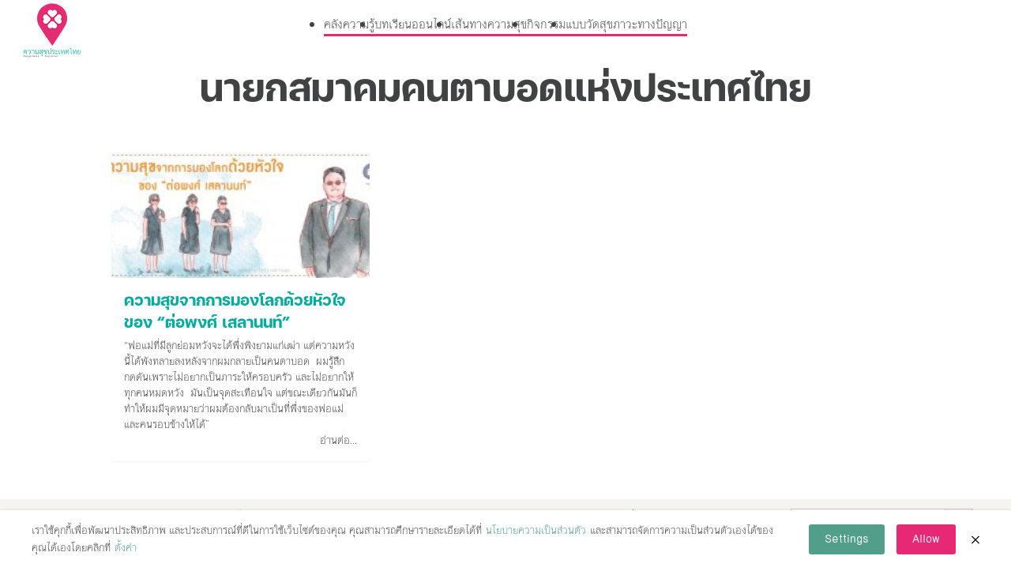

--- FILE ---
content_type: text/html; charset=UTF-8
request_url: https://www.happinessisthailand.com/tag/%E0%B8%99%E0%B8%B2%E0%B8%A2%E0%B8%81%E0%B8%AA%E0%B8%A1%E0%B8%B2%E0%B8%84%E0%B8%A1%E0%B8%84%E0%B8%99%E0%B8%95%E0%B8%B2%E0%B8%9A%E0%B8%AD%E0%B8%94%E0%B9%81%E0%B8%AB%E0%B9%88%E0%B8%87%E0%B8%9B%E0%B8%A3/
body_size: 9161
content:
<!doctype html>
<html lang="en-US" data-theme="hith2022">
<head>
	<meta charset="UTF-8">
	<meta name="viewport" content="width=device-width, initial-scale=1">
	<meta name="description" content="ค้นหาและค้นพบความสุข เรียนรู้แต่ละเส้นทางที่เหมาะกับคุณสนใจ อาทิ จิตอาสา ความสัมพันธ์ การสัมผัสธรรมชาติ ศิลปะ การภาวนา การเรียนรู้ การทำงาน การเคลื่อนไหวร่างกาย" />
	<link rel="profile" href="https://gmpg.org/xfn/11">
	<link rel="stylesheet" href="https://fonts.googleapis.com/css2?family=Maitree">
	<!-- Global site tag (gtag.js) - Google Analytics -->
	<script async src="https://www.googletagmanager.com/gtag/js?id=G-Q889CLHK47"></script>
	<script>
		window.dataLayer = window.dataLayer || [];
		function gtag(){dataLayer.push(arguments);}
		gtag('js', new Date());
		gtag('config', 'G-Q889CLHK47');
	</script>
	<!-- Google Tag Manager -->
	<script>(function(w,d,s,l,i){w[l]=w[l]||[];w[l].push({'gtm.start':
	new Date().getTime(),event:'gtm.js'});var f=d.getElementsByTagName(s)[0],
	j=d.createElement(s),dl=l!='dataLayer'?'&l='+l:'';j.async=true;j.src=
	'https://www.googletagmanager.com/gtm.js?id='+i+dl;f.parentNode.insertBefore(j,f);
	})(window,document,'script','dataLayer','GTM-KSMBCTM');</script>
	<!-- End Google Tag Manager -->
	<meta name='robots' content='index, follow, max-image-preview:large, max-snippet:-1, max-video-preview:-1' />
	<style>img:is([sizes="auto" i], [sizes^="auto," i]) { contain-intrinsic-size: 3000px 1500px }</style>
	
	<!-- This site is optimized with the Yoast SEO plugin v26.6 - https://yoast.com/wordpress/plugins/seo/ -->
	<title>นายกสมาคมคนตาบอดแห่งประเทศไทย - ความสุขประเทศไทย</title>
	<link rel="canonical" href="https://www.happinessisthailand.com/tag/นายกสมาคมคนตาบอดแห่งปร/" />
	<script type="application/ld+json" class="yoast-schema-graph">{"@context":"https://schema.org","@graph":[{"@type":"CollectionPage","@id":"https://www.happinessisthailand.com/tag/%e0%b8%99%e0%b8%b2%e0%b8%a2%e0%b8%81%e0%b8%aa%e0%b8%a1%e0%b8%b2%e0%b8%84%e0%b8%a1%e0%b8%84%e0%b8%99%e0%b8%95%e0%b8%b2%e0%b8%9a%e0%b8%ad%e0%b8%94%e0%b9%81%e0%b8%ab%e0%b9%88%e0%b8%87%e0%b8%9b%e0%b8%a3/","url":"https://www.happinessisthailand.com/tag/%e0%b8%99%e0%b8%b2%e0%b8%a2%e0%b8%81%e0%b8%aa%e0%b8%a1%e0%b8%b2%e0%b8%84%e0%b8%a1%e0%b8%84%e0%b8%99%e0%b8%95%e0%b8%b2%e0%b8%9a%e0%b8%ad%e0%b8%94%e0%b9%81%e0%b8%ab%e0%b9%88%e0%b8%87%e0%b8%9b%e0%b8%a3/","name":"นายกสมาคมคนตาบอดแห่งประเทศไทย - ความสุขประเทศไทย","isPartOf":{"@id":"https://www.happinessisthailand.com/#website"},"primaryImageOfPage":{"@id":"https://www.happinessisthailand.com/tag/%e0%b8%99%e0%b8%b2%e0%b8%a2%e0%b8%81%e0%b8%aa%e0%b8%a1%e0%b8%b2%e0%b8%84%e0%b8%a1%e0%b8%84%e0%b8%99%e0%b8%95%e0%b8%b2%e0%b8%9a%e0%b8%ad%e0%b8%94%e0%b9%81%e0%b8%ab%e0%b9%88%e0%b8%87%e0%b8%9b%e0%b8%a3/#primaryimage"},"image":{"@id":"https://www.happinessisthailand.com/tag/%e0%b8%99%e0%b8%b2%e0%b8%a2%e0%b8%81%e0%b8%aa%e0%b8%a1%e0%b8%b2%e0%b8%84%e0%b8%a1%e0%b8%84%e0%b8%99%e0%b8%95%e0%b8%b2%e0%b8%9a%e0%b8%ad%e0%b8%94%e0%b9%81%e0%b8%ab%e0%b9%88%e0%b8%87%e0%b8%9b%e0%b8%a3/#primaryimage"},"thumbnailUrl":"https://www.happinessisthailand.com/wp-content/uploads/2019/05/ภาพ-Third-final.jpg","breadcrumb":{"@id":"https://www.happinessisthailand.com/tag/%e0%b8%99%e0%b8%b2%e0%b8%a2%e0%b8%81%e0%b8%aa%e0%b8%a1%e0%b8%b2%e0%b8%84%e0%b8%a1%e0%b8%84%e0%b8%99%e0%b8%95%e0%b8%b2%e0%b8%9a%e0%b8%ad%e0%b8%94%e0%b9%81%e0%b8%ab%e0%b9%88%e0%b8%87%e0%b8%9b%e0%b8%a3/#breadcrumb"},"inLanguage":"en-US"},{"@type":"ImageObject","inLanguage":"en-US","@id":"https://www.happinessisthailand.com/tag/%e0%b8%99%e0%b8%b2%e0%b8%a2%e0%b8%81%e0%b8%aa%e0%b8%a1%e0%b8%b2%e0%b8%84%e0%b8%a1%e0%b8%84%e0%b8%99%e0%b8%95%e0%b8%b2%e0%b8%9a%e0%b8%ad%e0%b8%94%e0%b9%81%e0%b8%ab%e0%b9%88%e0%b8%87%e0%b8%9b%e0%b8%a3/#primaryimage","url":"https://www.happinessisthailand.com/wp-content/uploads/2019/05/ภาพ-Third-final.jpg","contentUrl":"https://www.happinessisthailand.com/wp-content/uploads/2019/05/ภาพ-Third-final.jpg","width":1535,"height":637},{"@type":"BreadcrumbList","@id":"https://www.happinessisthailand.com/tag/%e0%b8%99%e0%b8%b2%e0%b8%a2%e0%b8%81%e0%b8%aa%e0%b8%a1%e0%b8%b2%e0%b8%84%e0%b8%a1%e0%b8%84%e0%b8%99%e0%b8%95%e0%b8%b2%e0%b8%9a%e0%b8%ad%e0%b8%94%e0%b9%81%e0%b8%ab%e0%b9%88%e0%b8%87%e0%b8%9b%e0%b8%a3/#breadcrumb","itemListElement":[{"@type":"ListItem","position":1,"name":"Home","item":"https://www.happinessisthailand.com/"},{"@type":"ListItem","position":2,"name":"นายกสมาคมคนตาบอดแห่งประเทศไทย"}]},{"@type":"WebSite","@id":"https://www.happinessisthailand.com/#website","url":"https://www.happinessisthailand.com/","name":"ความสุขประเทศไทย Happiness Is Thailand","description":"ค้นหาและค้นพบความสุข เรียนรู้แต่ละเส้นทางที่เหมาะกับคุณสนใจ อาทิ จิตอาสา ความสัมพันธ์ การสัมผัสธรรมชาติ ศิลปะ การภาวนา การเรียนรู้ การทำงาน การเคลื่อนไหวร่างกาย","publisher":{"@id":"https://www.happinessisthailand.com/#organization"},"alternateName":"ความสุขประเทศไทย","potentialAction":[{"@type":"SearchAction","target":{"@type":"EntryPoint","urlTemplate":"https://www.happinessisthailand.com/?s={search_term_string}"},"query-input":{"@type":"PropertyValueSpecification","valueRequired":true,"valueName":"search_term_string"}}],"inLanguage":"en-US"},{"@type":"Organization","@id":"https://www.happinessisthailand.com/#organization","name":"ความสุขประเทศไทย Happiness Is Thailand","url":"https://www.happinessisthailand.com/","logo":{"@type":"ImageObject","inLanguage":"en-US","@id":"https://www.happinessisthailand.com/#/schema/logo/image/","url":"https://www.happinessisthailand.com/wp-content/uploads/2025/11/cropped-0.2-SpH-logo-HiTh-Transparent-100.png","contentUrl":"https://www.happinessisthailand.com/wp-content/uploads/2025/11/cropped-0.2-SpH-logo-HiTh-Transparent-100.png","width":100,"height":100,"caption":"ความสุขประเทศไทย Happiness Is Thailand"},"image":{"@id":"https://www.happinessisthailand.com/#/schema/logo/image/"},"sameAs":["https://www.facebook.com/happinessisthailand"]}]}</script>
	<!-- / Yoast SEO plugin. -->


<link rel='dns-prefetch' href='//static.addtoany.com' />
<link rel='dns-prefetch' href='//app.minicoursegenerator.com' />
<link rel='stylesheet' id='wp-block-library-css' href='https://www.happinessisthailand.com/wp-includes/css/dist/block-library/style.min.css?ver=6.8.3' media='all' />
<style id='global-styles-inline-css'>
:root{--wp--preset--aspect-ratio--square: 1;--wp--preset--aspect-ratio--4-3: 4/3;--wp--preset--aspect-ratio--3-4: 3/4;--wp--preset--aspect-ratio--3-2: 3/2;--wp--preset--aspect-ratio--2-3: 2/3;--wp--preset--aspect-ratio--16-9: 16/9;--wp--preset--aspect-ratio--9-16: 9/16;--wp--preset--color--black: #000000;--wp--preset--color--cyan-bluish-gray: #abb8c3;--wp--preset--color--white: #ffffff;--wp--preset--color--pale-pink: #f78da7;--wp--preset--color--vivid-red: #cf2e2e;--wp--preset--color--luminous-vivid-orange: #ff6900;--wp--preset--color--luminous-vivid-amber: #fcb900;--wp--preset--color--light-green-cyan: #7bdcb5;--wp--preset--color--vivid-green-cyan: #00d084;--wp--preset--color--pale-cyan-blue: #8ed1fc;--wp--preset--color--vivid-cyan-blue: #0693e3;--wp--preset--color--vivid-purple: #9b51e0;--wp--preset--color--background: #eee;--wp--preset--color--foreground: #414244;--wp--preset--color--primary: #04ab9e;--wp--preset--color--secondary: #E72874;--wp--preset--color--tertiary: #0369a1;--wp--preset--gradient--vivid-cyan-blue-to-vivid-purple: linear-gradient(135deg,rgba(6,147,227,1) 0%,rgb(155,81,224) 100%);--wp--preset--gradient--light-green-cyan-to-vivid-green-cyan: linear-gradient(135deg,rgb(122,220,180) 0%,rgb(0,208,130) 100%);--wp--preset--gradient--luminous-vivid-amber-to-luminous-vivid-orange: linear-gradient(135deg,rgba(252,185,0,1) 0%,rgba(255,105,0,1) 100%);--wp--preset--gradient--luminous-vivid-orange-to-vivid-red: linear-gradient(135deg,rgba(255,105,0,1) 0%,rgb(207,46,46) 100%);--wp--preset--gradient--very-light-gray-to-cyan-bluish-gray: linear-gradient(135deg,rgb(238,238,238) 0%,rgb(169,184,195) 100%);--wp--preset--gradient--cool-to-warm-spectrum: linear-gradient(135deg,rgb(74,234,220) 0%,rgb(151,120,209) 20%,rgb(207,42,186) 40%,rgb(238,44,130) 60%,rgb(251,105,98) 80%,rgb(254,248,76) 100%);--wp--preset--gradient--blush-light-purple: linear-gradient(135deg,rgb(255,206,236) 0%,rgb(152,150,240) 100%);--wp--preset--gradient--blush-bordeaux: linear-gradient(135deg,rgb(254,205,165) 0%,rgb(254,45,45) 50%,rgb(107,0,62) 100%);--wp--preset--gradient--luminous-dusk: linear-gradient(135deg,rgb(255,203,112) 0%,rgb(199,81,192) 50%,rgb(65,88,208) 100%);--wp--preset--gradient--pale-ocean: linear-gradient(135deg,rgb(255,245,203) 0%,rgb(182,227,212) 50%,rgb(51,167,181) 100%);--wp--preset--gradient--electric-grass: linear-gradient(135deg,rgb(202,248,128) 0%,rgb(113,206,126) 100%);--wp--preset--gradient--midnight: linear-gradient(135deg,rgb(2,3,129) 0%,rgb(40,116,252) 100%);--wp--preset--font-size--small: 13px;--wp--preset--font-size--medium: 20px;--wp--preset--font-size--large: 36px;--wp--preset--font-size--x-large: 42px;--wp--preset--spacing--20: 0.44rem;--wp--preset--spacing--30: 0.67rem;--wp--preset--spacing--40: 1rem;--wp--preset--spacing--50: 1.5rem;--wp--preset--spacing--60: 2.25rem;--wp--preset--spacing--70: 3.38rem;--wp--preset--spacing--80: 5.06rem;--wp--preset--shadow--natural: 6px 6px 9px rgba(0, 0, 0, 0.2);--wp--preset--shadow--deep: 12px 12px 50px rgba(0, 0, 0, 0.4);--wp--preset--shadow--sharp: 6px 6px 0px rgba(0, 0, 0, 0.2);--wp--preset--shadow--outlined: 6px 6px 0px -3px rgba(255, 255, 255, 1), 6px 6px rgba(0, 0, 0, 1);--wp--preset--shadow--crisp: 6px 6px 0px rgba(0, 0, 0, 1);}:root { --wp--style--global--content-size: 40rem;--wp--style--global--wide-size: 60rem; }:where(body) { margin: 0; }.wp-site-blocks > .alignleft { float: left; margin-right: 2em; }.wp-site-blocks > .alignright { float: right; margin-left: 2em; }.wp-site-blocks > .aligncenter { justify-content: center; margin-left: auto; margin-right: auto; }:where(.is-layout-flex){gap: 0.5em;}:where(.is-layout-grid){gap: 0.5em;}.is-layout-flow > .alignleft{float: left;margin-inline-start: 0;margin-inline-end: 2em;}.is-layout-flow > .alignright{float: right;margin-inline-start: 2em;margin-inline-end: 0;}.is-layout-flow > .aligncenter{margin-left: auto !important;margin-right: auto !important;}.is-layout-constrained > .alignleft{float: left;margin-inline-start: 0;margin-inline-end: 2em;}.is-layout-constrained > .alignright{float: right;margin-inline-start: 2em;margin-inline-end: 0;}.is-layout-constrained > .aligncenter{margin-left: auto !important;margin-right: auto !important;}.is-layout-constrained > :where(:not(.alignleft):not(.alignright):not(.alignfull)){max-width: var(--wp--style--global--content-size);margin-left: auto !important;margin-right: auto !important;}.is-layout-constrained > .alignwide{max-width: var(--wp--style--global--wide-size);}body .is-layout-flex{display: flex;}.is-layout-flex{flex-wrap: wrap;align-items: center;}.is-layout-flex > :is(*, div){margin: 0;}body .is-layout-grid{display: grid;}.is-layout-grid > :is(*, div){margin: 0;}body{padding-top: 0px;padding-right: 0px;padding-bottom: 0px;padding-left: 0px;}a:where(:not(.wp-element-button)){text-decoration: underline;}:root :where(.wp-element-button, .wp-block-button__link){background-color: #32373c;border-width: 0;color: #fff;font-family: inherit;font-size: inherit;line-height: inherit;padding: calc(0.667em + 2px) calc(1.333em + 2px);text-decoration: none;}.has-black-color{color: var(--wp--preset--color--black) !important;}.has-cyan-bluish-gray-color{color: var(--wp--preset--color--cyan-bluish-gray) !important;}.has-white-color{color: var(--wp--preset--color--white) !important;}.has-pale-pink-color{color: var(--wp--preset--color--pale-pink) !important;}.has-vivid-red-color{color: var(--wp--preset--color--vivid-red) !important;}.has-luminous-vivid-orange-color{color: var(--wp--preset--color--luminous-vivid-orange) !important;}.has-luminous-vivid-amber-color{color: var(--wp--preset--color--luminous-vivid-amber) !important;}.has-light-green-cyan-color{color: var(--wp--preset--color--light-green-cyan) !important;}.has-vivid-green-cyan-color{color: var(--wp--preset--color--vivid-green-cyan) !important;}.has-pale-cyan-blue-color{color: var(--wp--preset--color--pale-cyan-blue) !important;}.has-vivid-cyan-blue-color{color: var(--wp--preset--color--vivid-cyan-blue) !important;}.has-vivid-purple-color{color: var(--wp--preset--color--vivid-purple) !important;}.has-background-color{color: var(--wp--preset--color--background) !important;}.has-foreground-color{color: var(--wp--preset--color--foreground) !important;}.has-primary-color{color: var(--wp--preset--color--primary) !important;}.has-secondary-color{color: var(--wp--preset--color--secondary) !important;}.has-tertiary-color{color: var(--wp--preset--color--tertiary) !important;}.has-black-background-color{background-color: var(--wp--preset--color--black) !important;}.has-cyan-bluish-gray-background-color{background-color: var(--wp--preset--color--cyan-bluish-gray) !important;}.has-white-background-color{background-color: var(--wp--preset--color--white) !important;}.has-pale-pink-background-color{background-color: var(--wp--preset--color--pale-pink) !important;}.has-vivid-red-background-color{background-color: var(--wp--preset--color--vivid-red) !important;}.has-luminous-vivid-orange-background-color{background-color: var(--wp--preset--color--luminous-vivid-orange) !important;}.has-luminous-vivid-amber-background-color{background-color: var(--wp--preset--color--luminous-vivid-amber) !important;}.has-light-green-cyan-background-color{background-color: var(--wp--preset--color--light-green-cyan) !important;}.has-vivid-green-cyan-background-color{background-color: var(--wp--preset--color--vivid-green-cyan) !important;}.has-pale-cyan-blue-background-color{background-color: var(--wp--preset--color--pale-cyan-blue) !important;}.has-vivid-cyan-blue-background-color{background-color: var(--wp--preset--color--vivid-cyan-blue) !important;}.has-vivid-purple-background-color{background-color: var(--wp--preset--color--vivid-purple) !important;}.has-background-background-color{background-color: var(--wp--preset--color--background) !important;}.has-foreground-background-color{background-color: var(--wp--preset--color--foreground) !important;}.has-primary-background-color{background-color: var(--wp--preset--color--primary) !important;}.has-secondary-background-color{background-color: var(--wp--preset--color--secondary) !important;}.has-tertiary-background-color{background-color: var(--wp--preset--color--tertiary) !important;}.has-black-border-color{border-color: var(--wp--preset--color--black) !important;}.has-cyan-bluish-gray-border-color{border-color: var(--wp--preset--color--cyan-bluish-gray) !important;}.has-white-border-color{border-color: var(--wp--preset--color--white) !important;}.has-pale-pink-border-color{border-color: var(--wp--preset--color--pale-pink) !important;}.has-vivid-red-border-color{border-color: var(--wp--preset--color--vivid-red) !important;}.has-luminous-vivid-orange-border-color{border-color: var(--wp--preset--color--luminous-vivid-orange) !important;}.has-luminous-vivid-amber-border-color{border-color: var(--wp--preset--color--luminous-vivid-amber) !important;}.has-light-green-cyan-border-color{border-color: var(--wp--preset--color--light-green-cyan) !important;}.has-vivid-green-cyan-border-color{border-color: var(--wp--preset--color--vivid-green-cyan) !important;}.has-pale-cyan-blue-border-color{border-color: var(--wp--preset--color--pale-cyan-blue) !important;}.has-vivid-cyan-blue-border-color{border-color: var(--wp--preset--color--vivid-cyan-blue) !important;}.has-vivid-purple-border-color{border-color: var(--wp--preset--color--vivid-purple) !important;}.has-background-border-color{border-color: var(--wp--preset--color--background) !important;}.has-foreground-border-color{border-color: var(--wp--preset--color--foreground) !important;}.has-primary-border-color{border-color: var(--wp--preset--color--primary) !important;}.has-secondary-border-color{border-color: var(--wp--preset--color--secondary) !important;}.has-tertiary-border-color{border-color: var(--wp--preset--color--tertiary) !important;}.has-vivid-cyan-blue-to-vivid-purple-gradient-background{background: var(--wp--preset--gradient--vivid-cyan-blue-to-vivid-purple) !important;}.has-light-green-cyan-to-vivid-green-cyan-gradient-background{background: var(--wp--preset--gradient--light-green-cyan-to-vivid-green-cyan) !important;}.has-luminous-vivid-amber-to-luminous-vivid-orange-gradient-background{background: var(--wp--preset--gradient--luminous-vivid-amber-to-luminous-vivid-orange) !important;}.has-luminous-vivid-orange-to-vivid-red-gradient-background{background: var(--wp--preset--gradient--luminous-vivid-orange-to-vivid-red) !important;}.has-very-light-gray-to-cyan-bluish-gray-gradient-background{background: var(--wp--preset--gradient--very-light-gray-to-cyan-bluish-gray) !important;}.has-cool-to-warm-spectrum-gradient-background{background: var(--wp--preset--gradient--cool-to-warm-spectrum) !important;}.has-blush-light-purple-gradient-background{background: var(--wp--preset--gradient--blush-light-purple) !important;}.has-blush-bordeaux-gradient-background{background: var(--wp--preset--gradient--blush-bordeaux) !important;}.has-luminous-dusk-gradient-background{background: var(--wp--preset--gradient--luminous-dusk) !important;}.has-pale-ocean-gradient-background{background: var(--wp--preset--gradient--pale-ocean) !important;}.has-electric-grass-gradient-background{background: var(--wp--preset--gradient--electric-grass) !important;}.has-midnight-gradient-background{background: var(--wp--preset--gradient--midnight) !important;}.has-small-font-size{font-size: var(--wp--preset--font-size--small) !important;}.has-medium-font-size{font-size: var(--wp--preset--font-size--medium) !important;}.has-large-font-size{font-size: var(--wp--preset--font-size--large) !important;}.has-x-large-font-size{font-size: var(--wp--preset--font-size--x-large) !important;}
:where(.wp-block-post-template.is-layout-flex){gap: 1.25em;}:where(.wp-block-post-template.is-layout-grid){gap: 1.25em;}
:where(.wp-block-columns.is-layout-flex){gap: 2em;}:where(.wp-block-columns.is-layout-grid){gap: 2em;}
:root :where(.wp-block-pullquote){font-size: 1.5em;line-height: 1.6;}
</style>
<link rel='stylesheet' id='mcg-css' href='https://www.happinessisthailand.com/wp-content/plugins/mini-course-generator/public/css/mcg-public.css?ver=1.0.12' media='all' />
<link rel='stylesheet' id='ivory-search-styles-css' href='https://www.happinessisthailand.com/wp-content/plugins/add-search-to-menu/public/css/ivory-search.min.css?ver=5.5.13' media='all' />
<link rel='stylesheet' id='h5p-plugin-styles-css' href='https://www.happinessisthailand.com/wp-content/plugins/h5p/h5p-php-library/styles/h5p.css?ver=1.16.2' media='all' />
<link rel='stylesheet' id='hith-2025-style-css' href='https://www.happinessisthailand.com/wp-content/themes/hith_2022/style.css?ver=1.0.2' media='all' />
<link rel='stylesheet' id='hith-2022-style-css' href='https://www.happinessisthailand.com/wp-content/themes/hith_2025/style.css?ver=1.0.2' media='all' />
<link rel='stylesheet' id='designil-pdpa-form-css' href='https://www.happinessisthailand.com/wp-content/plugins/designil-pdpa/public/assets/css/designil-pdpa-form.min.css?ver=3.0.3' media='all' />
<link rel='stylesheet' id='designil-pdpa-public-css' href='https://www.happinessisthailand.com/wp-content/plugins/designil-pdpa/public/assets/css/designil-pdpa-public.min.css?ver=3.0.3' media='all' />
<link rel='stylesheet' id='designil-pdpa-style-css' href='https://www.happinessisthailand.com/wp-content/designil-pdpa/designil-pdpa-style.min.css?ver=242405453' media='all' />
<link rel='stylesheet' id='addtoany-css' href='https://www.happinessisthailand.com/wp-content/plugins/add-to-any/addtoany.min.css?ver=1.16' media='all' />
<style id='addtoany-inline-css'>
@media screen and (max-width:980px){
.a2a_floating_style.a2a_vertical_style{display:none;}
}
</style>
<!--n2css--><!--n2js--><script id="addtoany-core-js-before">
window.a2a_config=window.a2a_config||{};a2a_config.callbacks=[];a2a_config.overlays=[];a2a_config.templates={};
a2a_config.callbacks.push({ready: function(){var d=document;function a(){var c,e=d.createElement("div");e.innerHTML="<div class=\"a2a_kit a2a_kit_size_32 a2a_floating_style a2a_vertical_style\" data-a2a-scroll-show=\"0,100\" style=\"margin-left:1400px;top:228px;background-color:transparent;\"><a class=\"a2a_button_facebook\"><\/a><a class=\"a2a_button_line\"><\/a><a class=\"a2a_button_x\"><\/a><a class=\"a2a_button_pinterest\"><\/a><\/div>";c=d.querySelector(".post:not(.page) .post-body");if(c)c.appendChild(e.firstChild);a2a.init("page");}if("loading"!==d.readyState)a();else d.addEventListener("DOMContentLoaded",a,false);}});
</script>
<script defer src="https://static.addtoany.com/menu/page.js" id="addtoany-core-js"></script>
<script src="https://www.happinessisthailand.com/wp-includes/js/jquery/jquery.min.js?ver=3.7.1" id="jquery-core-js"></script>
<script src="https://www.happinessisthailand.com/wp-includes/js/jquery/jquery-migrate.min.js?ver=3.4.1" id="jquery-migrate-js"></script>
<script defer src="https://www.happinessisthailand.com/wp-content/plugins/add-to-any/addtoany.min.js?ver=1.1" id="addtoany-jquery-js"></script>
<script src="https://app.minicoursegenerator.com/viewer.js?ver=1.0.12" id="mcg-js"></script>
	<style>
		.class_gwp_my_template_file {
			cursor:help;
		}
	</style>
	<link rel="icon" href="https://www.happinessisthailand.com/wp-content/uploads/2022/08/cropped-android-chrome-512x512-1-32x32.png" sizes="32x32" />
<link rel="icon" href="https://www.happinessisthailand.com/wp-content/uploads/2022/08/cropped-android-chrome-512x512-1-192x192.png" sizes="192x192" />
<link rel="apple-touch-icon" href="https://www.happinessisthailand.com/wp-content/uploads/2022/08/cropped-android-chrome-512x512-1-180x180.png" />
<meta name="msapplication-TileImage" content="https://www.happinessisthailand.com/wp-content/uploads/2022/08/cropped-android-chrome-512x512-1-270x270.png" />
</head>

<body class="archive tag tag-91 wp-custom-logo wp-embed-responsive wp-theme-hith_2022 wp-child-theme-hith_2025 hith_2022">
<!-- Google Tag Manager (noscript) -->
<noscript><iframe src="https://www.googletagmanager.com/ns.html?id=GTM-KSMBCTM"
height="0" width="0" style="display:none;visibility:hidden"></iframe></noscript>
<!-- End Google Tag Manager (noscript) -->



<header id="masthead" class="navbar px-2 lg:px-4 py-0 items-center" style="position: fixed; z-index: 999;">
	<div class="navbar-start w-full lg:w-1/2 h-full">
		<div class="flex items-center h-20">
			<a href="https://www.happinessisthailand.com/" class="custom-logo-link" rel="home"><img width="100" height="100" src="https://www.happinessisthailand.com/wp-content/uploads/2025/11/cropped-0.2-SpH-logo-HiTh-Transparent-100.png" class="custom-logo" alt="ความสุขประเทศไทย" decoding="async" /></a>		</div>

		<div class="dropdown self-center ml-auto dropdown-end">
			<label tabindex="0" class="btn btn-ghost lg:hidden">
				<svg xmlns="http://www.w3.org/2000/svg" class="h-5 w-5" fill="none" viewBox="0 0 24 24" stroke="currentColor"><path stroke-linecap="round" stroke-linejoin="round" stroke-width="2" d="M4 6h16M4 12h8m-8 6h16" /></svg>
			</label>

			<ul tabindex="0" class="menu menu-compact dropdown-content mt-3 p-2 shadow bg-base-100 w-52">
				<li id="menu-item-23928" class="menu-item menu-item-type-post_type menu-item-object-page menu-item-23928"><a href="https://www.happinessisthailand.com/knowledges/">คลังความรู้</a></li>
<li id="menu-item-23929" class="menu-item menu-item-type-taxonomy menu-item-object-category menu-item-23929"><a href="https://www.happinessisthailand.com/category/microlearning/">บทเรียนออนไลน์</a></li>
<li id="menu-item-23930" class="menu-item menu-item-type-post_type menu-item-object-page menu-item-23930"><a href="https://www.happinessisthailand.com/8ways/">เส้นทางความสุข</a></li>
<li id="menu-item-23931" class="menu-item menu-item-type-taxonomy menu-item-object-category menu-item-23931"><a href="https://www.happinessisthailand.com/category/activities/">กิจกรรม</a></li>
<li id="menu-item-23932" class="menu-item menu-item-type-custom menu-item-object-custom menu-item-23932"><a href="/spiritualcheckup">แบบวัดสุขภาวะทางปัญญา</a></li>
			</ul>
		</div>
	</div>
</header><!-- #masthead -->

<div class="max-w-5xl mx-auto">
</div>

<header class="navbar hidden lg:flex mx-auto py-0 items-center" style="width: 860px; position: sticky; top: 0; z-index: 999;">
	<nav id="site-navigation" class="navbar-center mx-auto" style="background-color: white;">
		<div class="menu-main"><ul id="primary-menu" class="menu menu-horizontal p-0"><li class="menu-item menu-item-type-post_type menu-item-object-page menu-item-23928"><a href="https://www.happinessisthailand.com/knowledges/">คลังความรู้</a></li>
<li class="menu-item menu-item-type-taxonomy menu-item-object-category menu-item-23929"><a href="https://www.happinessisthailand.com/category/microlearning/">บทเรียนออนไลน์</a></li>
<li class="menu-item menu-item-type-post_type menu-item-object-page menu-item-23930"><a href="https://www.happinessisthailand.com/8ways/">เส้นทางความสุข</a></li>
<li class="menu-item menu-item-type-taxonomy menu-item-object-category menu-item-23931"><a href="https://www.happinessisthailand.com/category/activities/">กิจกรรม</a></li>
<li class="menu-item menu-item-type-custom menu-item-object-custom menu-item-23932"><a href="/spiritualcheckup">แบบวัดสุขภาวะทางปัญญา</a></li>
</ul></div>	</nav><!-- #site-navigation -->
</header>

<div id="page" class="bg-base-100 px-4 pb-4">

	<main id="primary" class="lg:w-4/5 flex flex-col items-center mx-auto">

		<h1 class="pt-4 text-center font-bold">นายกสมาคมคนตาบอดแห่งประเทศไทย</h1>
		<div class="pt-2 pb-4 text-lg text-center lg:w-4/5">
					</div>
		
		<div class="mt-4 grid gap-2 grid-cols-1 lg:grid-cols-3">
			<div class="card card-compact flex-auto w-full w-max-80 latest-post border-0 shadow-sm">
    <a href="https://www.happinessisthailand.com/2018/12/29/torpong/">
    <img width="300" height="124" src="https://www.happinessisthailand.com/wp-content/uploads/2019/05/ภาพ-Third-final-300x124.jpg" class="h-40 w-full object-cover wp-post-image" alt="" decoding="async" srcset="https://www.happinessisthailand.com/wp-content/uploads/2019/05/ภาพ-Third-final-300x124.jpg 300w, https://www.happinessisthailand.com/wp-content/uploads/2019/05/ภาพ-Third-final-1024x425.jpg 1024w, https://www.happinessisthailand.com/wp-content/uploads/2019/05/ภาพ-Third-final-768x319.jpg 768w, https://www.happinessisthailand.com/wp-content/uploads/2019/05/ภาพ-Third-final-1500x622.jpg 1500w, https://www.happinessisthailand.com/wp-content/uploads/2019/05/ภาพ-Third-final-580x241.jpg 580w, https://www.happinessisthailand.com/wp-content/uploads/2019/05/ภาพ-Third-final.jpg 1535w" sizes="(max-width: 300px) 100vw, 300px" />  </a>
    <div class="card-body">
    <h2 class="card-title"><a href="https://www.happinessisthailand.com/2018/12/29/torpong/" class="text-primary">ความสุขจากการมองโลกด้วยหัวใจของ “ต่อพงศ์ เสลานนท์”</a></h2>
    <p>“พ่อแม่ที่มีลูกย่อมหวังจะได้พึ่งพิงยามแก่เฒ่า แต่ความหวังนี้ได้พังทลายลงหลังจากผมกลายเป็นคนตาบอด&nbsp; ผมรู้สึกกดดันเพราะไม่อยากเป็นภาระให้ครอบครัว และไม่อยากให้ทุกคนหมดหวัง&nbsp; มันเป็นจุดสะเทือนใจ แต่ขณะเดียวกันมันก็ทำให้ผมมีจุดหมายว่าผมต้องกลับมาเป็นที่พึ่งของพ่อแม่และคนรอบข้างให้ได้”</p>
    <div class="card-actions justify-end">
      <a href="https://www.happinessisthailand.com/2018/12/29/torpong/" class="text-sm">อ่านต่อ...</a>
    </div>
  </div>
</div>
		</div>

		<nav class="pagination py-4"></nav>

			</main>


</div><!-- #page -->


<footer id="colophon" class="bg-header px-4 py-3 flex flex-row">
	<div id="footer-social" class="basis-fit-content lg:basis-1/5 shrink-0 flex items-end">
		</div>
	<nav class="flex flex-col">
		<div class="text-sm font-semibold">ผังเว็บไซต์</div>
		<div class="menu-topbar2025-container"><ul id="primary-menu" class="menu menu-compact p-0 ml-4"><li class="menu-item menu-item-type-post_type menu-item-object-page menu-item-23928"><a href="https://www.happinessisthailand.com/knowledges/">คลังความรู้</a></li>
<li class="menu-item menu-item-type-taxonomy menu-item-object-category menu-item-23929"><a href="https://www.happinessisthailand.com/category/microlearning/">บทเรียนออนไลน์</a></li>
<li class="menu-item menu-item-type-post_type menu-item-object-page menu-item-23930"><a href="https://www.happinessisthailand.com/8ways/">เส้นทางความสุข</a></li>
<li class="menu-item menu-item-type-taxonomy menu-item-object-category menu-item-23931"><a href="https://www.happinessisthailand.com/category/activities/">กิจกรรม</a></li>
<li class="menu-item menu-item-type-custom menu-item-object-custom menu-item-23932"><a href="/spiritualcheckup">แบบวัดสุขภาวะทางปัญญา</a></li>
</ul></div>	</nav>

	<nav class="navbar-center hidden lg:flex ml-auto mr-8">
		<div class="menu-%e0%b9%80%e0%b8%a1%e0%b8%99%e0%b8%b9%e0%b8%97%e0%b9%89%e0%b8%b2%e0%b8%a2%e0%b8%ab%e0%b8%99%e0%b9%89%e0%b8%b2-container"><ul id="secondary-menu" class="menu menu-horizontal p-0"><li id="menu-item-10594" class="menu-item menu-item-type-post_type menu-item-object-page menu-item-10594"><a href="https://www.happinessisthailand.com/partner/">เครือข่ายสร้างสุข</a></li>
<li id="menu-item-15183" class="menu-item menu-item-type-post_type menu-item-object-page menu-item-15183"><a href="https://www.happinessisthailand.com/about-us/">เกี่ยวกับเรา</a></li>
<li id="menu-item-15151" class="menu-item menu-item-type-post_type menu-item-object-page menu-item-15151"><a href="https://www.happinessisthailand.com/privacy-policy-2/">นโยบายความเป็นส่วนตัว</a></li>
<li class=" astm-search-menu is-menu default menu-item"><form  class="is-search-form is-form-style is-form-style-3 is-form-id-0 " action="https://www.happinessisthailand.com/" method="get" role="search" ><label for="is-search-input-0"><span class="is-screen-reader-text">Search for:</span><input  type="search" id="is-search-input-0" name="s" value="" class="is-search-input" placeholder="Search here..." autocomplete=off /></label><button type="submit" class="is-search-submit"><span class="is-screen-reader-text">Search Button</span><span class="is-search-icon"><svg focusable="false" aria-label="Search" xmlns="http://www.w3.org/2000/svg" viewBox="0 0 24 24" width="24px"><path d="M15.5 14h-.79l-.28-.27C15.41 12.59 16 11.11 16 9.5 16 5.91 13.09 3 9.5 3S3 5.91 3 9.5 5.91 16 9.5 16c1.61 0 3.09-.59 4.23-1.57l.27.28v.79l5 4.99L20.49 19l-4.99-5zm-6 0C7.01 14 5 11.99 5 9.5S7.01 5 9.5 5 14 7.01 14 9.5 11.99 14 9.5 14z"></path></svg></span></button></form><div class="search-close"></div></li></ul></div>	</nav><!-- #site-navigation -->
</footer><!-- #colophon -->
<script type="speculationrules">
{"prefetch":[{"source":"document","where":{"and":[{"href_matches":"\/*"},{"not":{"href_matches":["\/wp-*.php","\/wp-admin\/*","\/wp-content\/uploads\/*","\/wp-content\/*","\/wp-content\/plugins\/*","\/wp-content\/themes\/hith_2025\/*","\/wp-content\/themes\/hith_2022\/*","\/*\\?(.+)"]}},{"not":{"selector_matches":"a[rel~=\"nofollow\"]"}},{"not":{"selector_matches":".no-prefetch, .no-prefetch a"}}]},"eagerness":"conservative"}]}
</script>
<a rel="nofollow" style="display:none" href="https://www.happinessisthailand.com/?blackhole=027c2a68df" title="Do NOT follow this link or you will be banned from the site!">ความสุขประเทศไทย</a>

<div class="dpdpa--popup theme-popup-1 ">
    <div class="container">
        <div class="dpdpa--popup-icon">
            <img src="https://www.happinessisthailand.com/wp-content/plugins/designil-pdpa/public/assets/images/cookie.webp" alt="PDPA Icon">        </div>
        <div class="dpdpa--popup-container">
            <div class="dpdpa--popup-text">
                <p>เราใช้คุกกี้เพื่อพัฒนาประสิทธิภาพ และประสบการณ์ที่ดีในการใช้เว็บไซต์ของคุณ คุณสามารถศึกษารายละเอียดได้ที่ <a href="https://www.happinessisthailand.com/?page_id=17644">นโยบายความเป็นส่วนตัว</a> และสามารถจัดการความเป็นส่วนตัวเองได้ของคุณได้เองโดยคลิกที่ <a href="#" class="dpdpa--popup-settings">ตั้งค่า</a></p>
            </div>
            <div class="dpdpa--popup-button-group">
                <a href="#" class="dpdpa--popup-button" id="dpdpa--popup-button-settings">Settings</a>                                <a href="#" class="dpdpa--popup-button accept" id="dpdpa--popup-accept-all">Allow</a>            </div>
            <a href="#" class="dpdpa--popup-close" id="dpdpa--popup-close" title="Close Popup"></a>
        </div>
    </div>
</div>

<div class="dpdpa--alwayson">
</div><div class="dpdpa--popup-bg"></div>
<div class="dpdpa--popup-sidebar ">
    <div class="dpdpa--popup-sidebar-header">
        <div class="dpdpa--popup-logo">
            <img src="https://www.happinessisthailand.com/wp-content/uploads/2023/06/SpH-logo-happinessisthailand-transparent-bg-150x150.png" alt="">        </div>
        <a href="#" class="dpdpa--popup-settings-close" id="dpdpa--popup-settings-close" title="Close settings"></a>
    </div>
    <div class="dpdpa--popup-sidebar-container">
        <div class="dpdpa--popup-section intro">
            <em>Privacy Preferences</em>
            <p>คุณสามารถเลือกการตั้งค่าคุกกี้โดยเปิด/ปิด คุกกี้ในแต่ละประเภทได้ตามความต้องการ ยกเว้น คุกกี้ที่จำเป็น</p>
            <a href="#" class="dpdpa--popup-button allow-all" id="pdpa_settings_allow_all">Allow All</a>
        </div>
        <div class="dpdpa--popup-section list">
            <em>Manage Consent Preferences</em>
            <ul class="dpdpa--popup-list" id="dpdpa--popup-list">
                <li>
                    <div class="dpdpa--popup-header">
                        <div class="dpdpa--popup-title"></div>
                        <div class="dpdpa--popup-action text">Always Active</div>
                    </div>
                    <p>
                                                                    </p>
                </li>
                            </ul>
            <a href="#" class="dpdpa--popup-button" id="pdpa_settings_confirm">Save</a>
        </div>
    </div>
    <div class="dpdpa--popup-cookie-detail">
        <div class="dpdpa--popup-cookie-title">
            <a href="#" class="dpdpa--popup-cookie-back" id="dpdpa--popup-cookie-back" title="Close cookie detail">
                <svg height="25px" width="25px" id="Layer_1" version="1.1" viewBox="0 0 512 512" xml:space="preserve" xmlns="http://www.w3.org/2000/svg" xmlns:xlink="http://www.w3.org/1999/xlink">
                    <polygon points="352,128.4 319.7,96 160,256 160,256 160,256 319.7,416 352,383.6 224.7,256 " />
                </svg>
            </a>
            Privacy Preferences        </div>

        <div class="dpdpa--popup-cookie-list">
                    </div>
    </div>
</div><script src="https://www.happinessisthailand.com/wp-content/themes/hith_2022/js/script.min.js?ver=1.0.2" id="hith-2025-script-js"></script>
<script src="https://www.happinessisthailand.com/wp-content/themes/hith_2022/js/script.min.js?ver=1.0.2" id="hith-2022-script-js"></script>
<script id="designil-pdpa-form-js-extra">
var designil_pdpa_form = {"error_blank":"Required","error_email":"Email isn't correct.","error_file_size":"Maximum file is 2 MB.","maximum_size":"2"};
</script>
<script src="https://www.happinessisthailand.com/wp-content/plugins/designil-pdpa/public/assets/js/designil-pdpa-form.min.js?ver=3.0.3" id="designil-pdpa-form-js"></script>
<script src="https://www.happinessisthailand.com/wp-content/plugins/designil-pdpa/public/assets/js/js-cookie.min.js?ver=3.0.3" id="designil-pdpa-js-cookie-js"></script>
<script src="https://www.happinessisthailand.com/wp-content/designil-pdpa/designil-pdpa-cookie-init.min.js?ver=6.8.3" id="designil-pdpa-script-init-js"></script>
<script src="https://www.happinessisthailand.com/wp-content/designil-pdpa/designil-pdpa-cookie.min.js?ver=6.8.3" id="designil-pdpa-script-js"></script>
<script id="designil-pdpa-public-js-extra">
var designil_pdpa = {"url":"https:\/\/www.happinessisthailand.com\/wp-admin\/admin-ajax.php","nonce":"6337c08b3e","unique_id":"pdpa_648acd21aa733","enable":"1","always_on":"0","log_enable":"0","log_reject_close":"0","disable_auto_check":"checked","duration":"180","appearance":{"appearance_container_size":"","appearance_logo":"17645","appearance_alwayson":"","appearance_color":"#519e8a","appearance_accept_color":"#e72874","appearance_mode":"light","appearance_position":"left"},"cookie_list":"{\"code_in_head\":[],\"code_next_body\":[],\"code_body_close\":[]}","advanced_multilang":""};
</script>
<script src="https://www.happinessisthailand.com/wp-content/plugins/designil-pdpa/public/assets/js/designil-pdpa-public.min.js?ver=3.0.3" id="designil-pdpa-public-js"></script>
<script id="ivory-search-scripts-js-extra">
var IvorySearchVars = {"is_analytics_enabled":"1"};
</script>
<script src="https://www.happinessisthailand.com/wp-content/plugins/add-search-to-menu/public/js/ivory-search.min.js?ver=5.5.13" id="ivory-search-scripts-js"></script>

</body>
</html>


--- FILE ---
content_type: text/css
request_url: https://www.happinessisthailand.com/wp-content/themes/hith_2025/style.css?ver=1.0.2
body_size: 523
content:
/*!
Theme Name: HiTH2025
Theme URI: https://underscoretw.com/
Template: hith_2022
Author: Beehive Co., Ltd.
Author URI: http://beehive.asia
Description: A child theme of HiTH2022
Version: 1.1.4
Tested up to: 6.0
Requires PHP: 7.4
License: GNU General Public License v2 or later
License URI: LICENSE
Text Domain: hith2025
Tags:

HiTH2025 is based on HiTH2022
*/

body {
    background-color: white;
}

.menu-main {
    border-bottom: #E72874 3px solid;
}

.front-page-box {
    border-bottom: #E72874 1px solid;
    padding-bottom: 3rem;

    @media (min-width: 1024px) {
        border: #E72874 1px solid;
        padding: 2rem 1rem;
    }
}

--- FILE ---
content_type: text/css
request_url: https://www.happinessisthailand.com/wp-content/plugins/designil-pdpa/public/assets/css/designil-pdpa-public.min.css?ver=3.0.3
body_size: 2480
content:
.dpdpa--popup{visibility:hidden;position:fixed;left:0;right:0;bottom:0;-webkit-transform:translateY(100%);-ms-transform:translateY(100%);transform:translateY(100%);background-color:#fff;padding:15px;-webkit-box-shadow:0 2px 5px 0 rgba(0,0,0,0.25);box-shadow:0 2px 5px 0 rgba(0,0,0,0.25);line-height:1.6;z-index:9999999997;-webkit-transition:1s all;transition:1s all}.dpdpa--popup .container{max-width:1200px;margin:auto}.dpdpa--popup-container{display:-webkit-box;display:-ms-flexbox;display:flex;position:relative}.dpdpa--popup.active{visibility:visible;-webkit-transform:translateY(0);-ms-transform:translateY(0);transform:translateY(0)}.dpdpa--popup.hide-close .dpdpa--popup-close{display:none}.dpdpa--popup.hide-close .dpdpa--popup-button-group{padding-right:0}.dpdpa--popup-settings{display:inline-block;margin-right:20px}.dpdpa--popup-icon{display:none}.dpdpa--popup-text{display:-webkit-box;display:-ms-flexbox;display:flex;-webkit-box-align:center;-ms-flex-align:center;align-items:center;padding-right:2em;-webkit-box-flex:1;-ms-flex-positive:1;flex-grow:1}.dpdpa--popup-text p{margin:0;font-size:14px;line-height:1.6;color:#444}.dpdpa--popup-text a{display:inline-block;margin:0 1px;color:#3860be;font-weight:500}.dpdpa--popup-text a:hover{text-decoration:underline;color:#2c4c97}.dpdpa--popup-button-group{display:-webkit-box;display:-ms-flexbox;display:flex;-webkit-box-flex:1;-ms-flex-positive:1;flex-grow:1;-webkit-box-align:center;-ms-flex-align:center;align-items:center;-webkit-box-pack:end;-ms-flex-pack:end;justify-content:flex-end;padding-right:30px}.dpdpa--popup-button-group a{margin-right:15px}.dpdpa--popup-button-group a:last-child{margin-right:0}a.dpdpa--popup-button{display:inline-block;padding:8px 20px;font-size:14px;font-weight:bold;text-align:center;border-radius:3px;background-color:#3860be;color:#fff;text-decoration:none;clear:both;white-space:nowrap}a.dpdpa--popup-button:hover,a.dpdpa--popup-button:visited{color:#fff;text-decoration:none;background-color:#3256aa;-webkit-transition:0.2 all;transition:0.2 all}.dpdpa--popup-bg{visibility:hidden;opacity:0;position:fixed;top:0;right:0;bottom:0;left:0;background-color:rgba(0,0,0,0.3)!important;z-index:9999999998;-webkit-transition:0.4s all;transition:0.4s all;cursor:pointer}.dpdpa--popup-bg.active{visibility:visible;opacity:1}.dpdpa--popup-sidebar{visibility:hidden;overflow:hidden;opacity:0;background-color:#ffffff;position:fixed;top:0;left:0;right:auto;bottom:0;width:100%;max-width:400px;z-index:9999999999;-webkit-transition:0.4s all;transition:0.4s all;-webkit-transform:translateX(-400px);-ms-transform:translateX(-400px);transform:translateX(-400px)}.dpdpa--popup-sidebar.active{-webkit-transform:translateX(0px);-ms-transform:translateX(0px);transform:translateX(0px);visibility:visible;opacity:1}.dpdpa--popup-sidebar.dark .cookie--list-box,.dpdpa--popup-sidebar.dark .dpdpa--popup-cookie-link,.dpdpa--popup-sidebar.dark .dpdpa--popup-cookie-title{color:#fff}.dpdpa--popup-sidebar.dark .dpdpa--popup-cookie-detail{background-color:#303133}.dpdpa--popup-sidebar.dark .cookie--list-box{border-color:#525252}.dpdpa--popup-sidebar.dark .dpdpa--popup-cookie-back svg polygon{fill:#fff}.dpdpa--popup-close:before,.dpdpa--popup-settings-close:before{display:inline-block;content:"";width:10px;height:10px;background:url("../images/close.svg") no-repeat 0 0;background-size:cover}.dpdpa--popup-close:hover:before,.dpdpa--popup-settings-close:hover:before{width:10px;height:10px;background:url("../images/close.svg") no-repeat 0 0;background-size:cover}.dpdpa--popup-close{position:absolute;top:50%;right:0;-webkit-transform:translate(0,-50%);-ms-transform:translate(0,-50%);transform:translate(0,-50%);-webkit-box-align:center;-ms-flex-align:center;align-items:center;margin-left:20px}.dpdpa--popup-settings-close{display:inline-block;position:absolute;right:30px;top:45%;-webkit-transform:translate(0,-50%);-ms-transform:translate(0,-50%);transform:translate(0,-50%);z-index:2}.dpdpa--popup-sidebar-container{line-height:1.7;position:absolute;top:60px;left:1em;right:0;bottom:4.5em;padding-top:1em;padding-right:1em;overflow-y:auto}.dpdpa--popup-sidebar-header{position:relative;background:#fff;z-index:2}.dpdpa--popup-logo{min-height:60px;padding:12px 15px 12px 20px;border-bottom:1px solid #e9e9e9;-webkit-box-sizing:border-box;box-sizing:border-box}.dpdpa--popup-logo img{width:auto!important;max-height:35px;margin-bottom:0!important}.dpdpa--popup-section{padding-bottom:15px}.dpdpa--popup-section em{font-style:normal;font-weight:500;font-size:19px;line-height:1;color:#444}.dpdpa--popup-section p{font-size:14px;line-height:1.6;margin:10px 0 15px;color:#444}.dpdpa--popup-section .dpdpa--popup-button{margin-top:10px}.dpdpa--popup-section.intro{border-bottom:1px solid #ddd;padding-bottom:1em}.dpdpa--popup-section.list{margin-top:1em}.dpdpa--popup-section #pdpa_settings_confirm{position:fixed;bottom:1.5em}.dpdpa--popup-list{padding:0;margin:1em 0 0 0}.dpdpa--popup-list li{list-style:none;margin-top:1em}.dpdpa--popup-list li:first-child{margin-top:0.5em}.dpdpa--popup-list p{font-size:13px;line-height:1.6}.dpdpa--popup-header{display:-webkit-box;display:-ms-flexbox;display:flex;font-weight:700;font-size:15px;line-height:1.5;color:#444}.dpdpa--popup-action{padding-left:10px;padding-top:5px;text-align:right;-webkit-box-flex:1;-ms-flex-positive:1;flex-grow:1}.dpdpa--popup-action.text{padding-top:0;white-space:nowrap;color:#3860be}.dpdpa--popup-label{display:none}.dpdpa--popup-switch{position:relative;display:inline-block;width:55px;height:28px}.dpdpa--popup-switch input{opacity:0;width:0;height:0}.dpdpa--popup-slider{position:absolute;cursor:pointer;top:0;left:0;right:0;bottom:0;background-color:#f2f1f1;border:1px solid #dddddd;-webkit-transition:0.4s;transition:0.4s}.dpdpa--popup-slider:before{position:absolute;content:"";height:18px;width:18px;left:5px;bottom:4px;background-color:#bbb;-webkit-transition:0.4s;transition:0.4s}.dpdpa--popup-switch input:checked+.dpdpa--popup-slider{background-color:rgba(56,96,190,0.2);border-color:#3860be}.dpdpa--popup-switch input:focus+.dpdpa--popup-slider{-webkit-box-shadow:0 0 1px #2196f3;box-shadow:0 0 1px #2196f3}.dpdpa--popup-switch input:checked+.dpdpa--popup-slider:before{background-color:#3860be;-webkit-transform:translateX(26px);-ms-transform:translateX(26px);transform:translateX(26px)}.dpdpa--alwayson{display:-webkit-box;display:-ms-flexbox;display:flex;-webkit-box-pack:center;-ms-flex-pack:center;justify-content:center;-webkit-box-align:center;-ms-flex-align:center;align-items:center;position:fixed;left:1em;bottom:1em;right:auto;-webkit-box-shadow:0 0px 3px rgba(0,0,0,0.15);box-shadow:0 0px 3px rgba(0,0,0,0.15);border-radius:100%;width:40px;height:40px;padding:0;-webkit-transition:0.2s ease-in-out;transition:0.2s ease-in-out;border:1px solid #dadada;background-color:#fff;opacity:0;visibility:hidden;cursor:pointer;z-index:999999996}.dpdpa--alwayson:before{display:block;content:"";width:30px;height:31px;background-image:url(../images/cookie.webp);background-size:cover;-webkit-transition:0.2s ease-in-out;transition:0.2s ease-in-out}.dpdpa--alwayson:hover:before{-webkit-transform:scale(1.1);-ms-transform:scale(1.1);transform:scale(1.1)}.dpdpa--alwayson:active:before{-webkit-transform:scale(1.1);-ms-transform:scale(1.1);transform:scale(1.1)}.dpdpa--alwayson.active{opacity:1;visibility:visible}.dpdpa--popup-slider.round{border-radius:34px}.dpdpa--popup-slider.round:before{border-radius:50%}.dpdpa--popup-cookie-link{display:inline-block;width:auto;margin-top:10px}.dpdpa--popup-cookie-detail{visibility:hidden;padding:20px 15px 15px 20px;position:fixed;top:0;left:0;right:0;bottom:0;background-color:#fff;z-index:3;-webkit-transform:translateX(100%);-ms-transform:translateX(100%);transform:translateX(100%);-webkit-transition:0.5s all;transition:0.5s all;overflow:auto}.dpdpa--popup-cookie-detail.active{-webkit-transform:translateX(0);-ms-transform:translateX(0);transform:translateX(0);visibility:visible}.dpdpa--popup-cookie-title{display:-webkit-box;display:-ms-flexbox;display:flex;font-size:19px;font-weight:500;gap:10px}.dpdpa--popup-cookie-title a{display:-webkit-inline-box;display:-ms-inline-flexbox;display:inline-flex;-webkit-box-align:center;-ms-flex-align:center;align-items:center}.dpdpa--popup-cookie-list{display:-webkit-box;display:-ms-flexbox;display:flex;-webkit-box-orient:vertical;-webkit-box-direction:normal;-ms-flex-direction:column;flex-direction:column;gap:16px;margin-top:26px}.cookie--list-box{padding:12px 16px;border-bottom:1px solid #000;border-radius:4px;border:1px solid #888;display:none}.cookie--list-box.active{display:block}.cookie--list-box .cookie--list{display:-webkit-box;display:-ms-flexbox;display:flex;gap:16px;font-size:13px;margin-bottom:2px}.cookie--list-box .cookie--label{font-weight:700;width:80px;min-width:80px}.dpdpa--popup-cookie-back{margin-left:-5px}@media only screen and (max-width:860px){.dpdpa--popup{padding:1em;max-width:480px;margin:auto;left:1em;right:1em;bottom:1em;border-radius:6px}.dpdpa--popup.hide-close .dpdpa--popup-text{padding-right:0}.dpdpa--popup-container{-webkit-box-orient:vertical;-webkit-box-direction:normal;-ms-flex-direction:column;flex-direction:column}.dpdpa--popup-text{padding-right:30px}.dpdpa--popup-text p{font-size:13px;line-height:1.6}.dpdpa--popup-button-group{margin-top:12px;padding-right:0;-webkit-box-pack:end;-ms-flex-pack:end;justify-content:flex-end}a.dpdpa--popup-button{padding:5px 20px;font-size:13px}.dpdpa--popup-close{top:-5px;right:0;-webkit-transform:translate(0,0);-ms-transform:translate(0,0);transform:translate(0,0)}.dpdpa--popup-sidebar-container{bottom:4em}}@media only screen and (max-width:782px){.logged-in .dpdpa--popup-sidebar{top:46px}}@media only screen and (max-width:600px){.logged-in .dpdpa--popup-sidebar{top:0}}

--- FILE ---
content_type: text/css
request_url: https://www.happinessisthailand.com/wp-content/designil-pdpa/designil-pdpa-style.min.css?ver=242405453
body_size: 718
content:
.dpdpa--popup-text a, .dpdpa--popup-text a:visited { color: #519e8a; }.dpdpa--popup-text a:hover { color: #498F7D; }.dpdpa--popup-action.text, .dpdpa--popup-cookie-link, .dpdpa--popup-cookie-link:hover, .dpdpa--popup-cookie-link:active { color: #519e8a; }a.dpdpa--popup-button, a.dpdpa--popup-button, a.dpdpa--popup-button:visited  { background-color: #519e8a; }a.dpdpa--popup-button:hover { background-color: #498F7D; }a.dpdpa--popup-button.accept, a.dpdpa--popup-button.allow-all { background-color: #e72874; }a.dpdpa--popup-button.accept:hover, a.dpdpa--popup-button.allow-all:hover { background-color: #D12469; }.dpdpa--popup-switch input:checked + .dpdpa--popup-slider { background-color: rgba(81,158,138, 0.3); border-color: #519e8a; }.dpdpa--popup-switch input:checked + .dpdpa--popup-slider:before { background-color: #519e8a; }

--- FILE ---
content_type: application/javascript
request_url: https://www.happinessisthailand.com/wp-content/themes/hith_2022/js/script.min.js?ver=1.0.2
body_size: 9282
content:
(()=>{function q(e,t){var r=Object.keys(e);if(Object.getOwnPropertySymbols){var n=Object.getOwnPropertySymbols(e);t&&(n=n.filter(function(s){return Object.getOwnPropertyDescriptor(e,s).enumerable})),r.push.apply(r,n)}return r}function K(e){for(var t=1;t<arguments.length;t++){var r=arguments[t]!=null?arguments[t]:{};t%2?q(Object(r),!0).forEach(function(n){rt(e,n,r[n])}):Object.getOwnPropertyDescriptors?Object.defineProperties(e,Object.getOwnPropertyDescriptors(r)):q(Object(r)).forEach(function(n){Object.defineProperty(e,n,Object.getOwnPropertyDescriptor(r,n))})}return e}function H(e){return typeof Symbol=="function"&&typeof Symbol.iterator=="symbol"?H=function(t){return typeof t}:H=function(t){return t&&typeof Symbol=="function"&&t.constructor===Symbol&&t!==Symbol.prototype?"symbol":typeof t},H(e)}function B(e,t){if(!(e instanceof t))throw new TypeError("Cannot call a class as a function")}function X(e,t){for(var r=0;r<t.length;r++){var n=t[r];n.enumerable=n.enumerable||!1,n.configurable=!0,"value"in n&&(n.writable=!0),Object.defineProperty(e,n.key,n)}}function L(e,t,r){return t&&X(e.prototype,t),r&&X(e,r),e}function rt(e,t,r){return t in e?Object.defineProperty(e,t,{value:r,enumerable:!0,configurable:!0,writable:!0}):e[t]=r,e}function it(e,t){if(typeof t!="function"&&t!==null)throw new TypeError("Super expression must either be null or a function");e.prototype=Object.create(t&&t.prototype,{constructor:{value:e,writable:!0,configurable:!0}}),t&&j(e,t)}function T(e){return T=Object.setPrototypeOf?Object.getPrototypeOf:function(r){return r.__proto__||Object.getPrototypeOf(r)},T(e)}function j(e,t){return j=Object.setPrototypeOf||function(n,s){return n.__proto__=s,n},j(e,t)}function st(){if(typeof Reflect>"u"||!Reflect.construct||Reflect.construct.sham)return!1;if(typeof Proxy=="function")return!0;try{return Boolean.prototype.valueOf.call(Reflect.construct(Boolean,[],function(){})),!0}catch{return!1}}function at(e){if(e===void 0)throw new ReferenceError("this hasn't been initialised - super() hasn't been called");return e}function ot(e,t){if(t&&(typeof t=="object"||typeof t=="function"))return t;if(t!==void 0)throw new TypeError("Derived constructors may only return object or undefined");return at(e)}function ut(e){var t=st();return function(){var n=T(e),s;if(t){var i=T(this).constructor;s=Reflect.construct(n,arguments,i)}else s=n.apply(this,arguments);return ot(this,s)}}function ft(e,t){for(;!Object.prototype.hasOwnProperty.call(e,t)&&(e=T(e),e!==null););return e}function x(){return typeof Reflect<"u"&&Reflect.get?x=Reflect.get:x=function(t,r,n){var s=ft(t,r);if(!!s){var i=Object.getOwnPropertyDescriptor(s,r);return i.get?i.get.call(arguments.length<3?t:n):i.value}},x.apply(this,arguments)}var ct={type:"slider",startAt:0,perView:1,focusAt:0,gap:10,autoplay:!1,hoverpause:!0,keyboard:!0,bound:!1,swipeThreshold:80,dragThreshold:120,perSwipe:"",touchRatio:.5,touchAngle:45,animationDuration:400,rewind:!0,rewindDuration:800,animationTimingFunc:"cubic-bezier(.165, .840, .440, 1)",waitForTransition:!0,throttle:10,direction:"ltr",peek:0,cloningRatio:1,breakpoints:{},classes:{swipeable:"glide--swipeable",dragging:"glide--dragging",direction:{ltr:"glide--ltr",rtl:"glide--rtl"},type:{slider:"glide--slider",carousel:"glide--carousel"},slide:{clone:"glide__slide--clone",active:"glide__slide--active"},arrow:{disabled:"glide__arrow--disabled"},nav:{active:"glide__bullet--active"}}};function y(e){console.error("[Glide warn]: ".concat(e))}function m(e){return parseInt(e)}function lt(e){return parseFloat(e)}function z(e){return typeof e=="string"}function k(e){var t=H(e);return t==="function"||t==="object"&&!!e}function P(e){return typeof e=="function"}function Z(e){return typeof e>"u"}function I(e){return e.constructor===Array}function dt(e,t,r){var n={};for(var s in t)P(t[s])?n[s]=t[s](e,n,r):y("Extension must be a function");for(var i in n)P(n[i].mount)&&n[i].mount();return n}function h(e,t,r){Object.defineProperty(e,t,r)}function ht(e){return Object.keys(e).sort().reduce(function(t,r){return t[r]=e[r],t[r],t},{})}function E(e,t){var r=Object.assign({},e,t);if(t.hasOwnProperty("classes")){r.classes=Object.assign({},e.classes,t.classes);var n=["direction","type","slide","arrow","nav"];n.forEach(function(s){t.classes.hasOwnProperty(s)&&(r.classes[s]=K(K({},e.classes[s]),t.classes[s]))})}return t.hasOwnProperty("breakpoints")&&(r.breakpoints=Object.assign({},e.breakpoints,t.breakpoints)),r}var gt=function(){function e(){var t=arguments.length>0&&arguments[0]!==void 0?arguments[0]:{};B(this,e),this.events=t,this.hop=t.hasOwnProperty}return L(e,[{key:"on",value:function(r,n){if(I(r)){for(var s=0;s<r.length;s++)this.on(r[s],n);return}this.hop.call(this.events,r)||(this.events[r]=[]);var i=this.events[r].push(n)-1;return{remove:function(){delete this.events[r][i]}}}},{key:"emit",value:function(r,n){if(I(r)){for(var s=0;s<r.length;s++)this.emit(r[s],n);return}!this.hop.call(this.events,r)||this.events[r].forEach(function(i){i(n||{})})}}]),e}(),vt=function(){function e(t){var r=arguments.length>1&&arguments[1]!==void 0?arguments[1]:{};B(this,e),this._c={},this._t=[],this._e=new gt,this.disabled=!1,this.selector=t,this.settings=E(ct,r),this.index=this.settings.startAt}return L(e,[{key:"mount",value:function(){var r=arguments.length>0&&arguments[0]!==void 0?arguments[0]:{};return this._e.emit("mount.before"),k(r)?this._c=dt(this,r,this._e):y("You need to provide a object on `mount()`"),this._e.emit("mount.after"),this}},{key:"mutate",value:function(){var r=arguments.length>0&&arguments[0]!==void 0?arguments[0]:[];return I(r)?this._t=r:y("You need to provide a array on `mutate()`"),this}},{key:"update",value:function(){var r=arguments.length>0&&arguments[0]!==void 0?arguments[0]:{};return this.settings=E(this.settings,r),r.hasOwnProperty("startAt")&&(this.index=r.startAt),this._e.emit("update"),this}},{key:"go",value:function(r){return this._c.Run.make(r),this}},{key:"move",value:function(r){return this._c.Transition.disable(),this._c.Move.make(r),this}},{key:"destroy",value:function(){return this._e.emit("destroy"),this}},{key:"play",value:function(){var r=arguments.length>0&&arguments[0]!==void 0?arguments[0]:!1;return r&&(this.settings.autoplay=r),this._e.emit("play"),this}},{key:"pause",value:function(){return this._e.emit("pause"),this}},{key:"disable",value:function(){return this.disabled=!0,this}},{key:"enable",value:function(){return this.disabled=!1,this}},{key:"on",value:function(r,n){return this._e.on(r,n),this}},{key:"isType",value:function(r){return this.settings.type===r}},{key:"settings",get:function(){return this._o},set:function(r){k(r)?this._o=r:y("Options must be an `object` instance.")}},{key:"index",get:function(){return this._i},set:function(r){this._i=m(r)}},{key:"type",get:function(){return this.settings.type}},{key:"disabled",get:function(){return this._d},set:function(r){this._d=!!r}}]),e}();function mt(e,t,r){var n={mount:function(){this._o=!1},make:function(c){var f=this;e.disabled||(!e.settings.waitForTransition||e.disable(),this.move=c,r.emit("run.before",this.move),this.calculate(),r.emit("run",this.move),t.Transition.after(function(){f.isStart()&&r.emit("run.start",f.move),f.isEnd()&&r.emit("run.end",f.move),f.isOffset()&&(f._o=!1,r.emit("run.offset",f.move)),r.emit("run.after",f.move),e.enable()}))},calculate:function(){var c=this.move,f=this.length,d=c.steps,l=c.direction,g=1;if(l==="="){if(e.settings.bound&&m(d)>f){e.index=f;return}e.index=d;return}if(l===">"&&d===">"){e.index=f;return}if(l==="<"&&d==="<"){e.index=0;return}if(l==="|"&&(g=e.settings.perView||1),l===">"||l==="|"&&d===">"){var p=s(g);p>f&&(this._o=!0),e.index=i(p,g);return}if(l==="<"||l==="|"&&d==="<"){var v=a(g);v<0&&(this._o=!0),e.index=o(v,g);return}y("Invalid direction pattern [".concat(l).concat(d,"] has been used"))},isStart:function(){return e.index<=0},isEnd:function(){return e.index>=this.length},isOffset:function(){var c=arguments.length>0&&arguments[0]!==void 0?arguments[0]:void 0;return c?this._o?c==="|>"?this.move.direction==="|"&&this.move.steps===">":c==="|<"?this.move.direction==="|"&&this.move.steps==="<":this.move.direction===c:!1:this._o},isBound:function(){return e.isType("slider")&&e.settings.focusAt!=="center"&&e.settings.bound}};function s(u){var c=e.index;return e.isType("carousel")?c+u:c+(u-c%u)}function i(u,c){var f=n.length;return u<=f?u:e.isType("carousel")?u-(f+1):e.settings.rewind?n.isBound()&&!n.isEnd()?f:0:n.isBound()?f:Math.floor(f/c)*c}function a(u){var c=e.index;if(e.isType("carousel"))return c-u;var f=Math.ceil(c/u);return(f-1)*u}function o(u,c){var f=n.length;return u>=0?u:e.isType("carousel")?u+(f+1):e.settings.rewind?n.isBound()&&n.isStart()?f:Math.floor(f/c)*c:0}return h(n,"move",{get:function(){return this._m},set:function(c){var f=c.substr(1);this._m={direction:c.substr(0,1),steps:f?m(f)?m(f):f:0}}}),h(n,"length",{get:function(){var c=e.settings,f=t.Html.slides.length;return this.isBound()?f-1-(m(c.perView)-1)+m(c.focusAt):f-1}}),h(n,"offset",{get:function(){return this._o}}),n}function Y(){return new Date().getTime()}function M(e,t){var r=arguments.length>2&&arguments[2]!==void 0?arguments[2]:{},n,s,i,a,o=0,u=function(){o=r.leading===!1?0:Y(),n=null,a=e.apply(s,i),n||(s=i=null)},c=function(){var d=Y();!o&&r.leading===!1&&(o=d);var l=t-(d-o);return s=this,i=arguments,l<=0||l>t?(n&&(clearTimeout(n),n=null),o=d,a=e.apply(s,i),n||(s=i=null)):!n&&r.trailing!==!1&&(n=setTimeout(u,l)),a};return c.cancel=function(){clearTimeout(n),o=0,n=s=i=null},c}var A={ltr:["marginLeft","marginRight"],rtl:["marginRight","marginLeft"]};function pt(e,t,r){var n={apply:function(i){for(var a=0,o=i.length;a<o;a++){var u=i[a].style,c=t.Direction.value;a!==0?u[A[c][0]]="".concat(this.value/2,"px"):u[A[c][0]]="",a!==i.length-1?u[A[c][1]]="".concat(this.value/2,"px"):u[A[c][1]]=""}},remove:function(i){for(var a=0,o=i.length;a<o;a++){var u=i[a].style;u.marginLeft="",u.marginRight=""}}};return h(n,"value",{get:function(){return m(e.settings.gap)}}),h(n,"grow",{get:function(){return n.value*t.Sizes.length}}),h(n,"reductor",{get:function(){var i=e.settings.perView;return n.value*(i-1)/i}}),r.on(["build.after","update"],M(function(){n.apply(t.Html.wrapper.children)},30)),r.on("destroy",function(){n.remove(t.Html.wrapper.children)}),n}function C(e){if(e&&e.parentNode){for(var t=e.parentNode.firstChild,r=[];t;t=t.nextSibling)t.nodeType===1&&t!==e&&r.push(t);return r}return[]}function N(e){return Array.prototype.slice.call(e)}var yt='[data-glide-el="track"]';function bt(e,t,r){var n={mount:function(){this.root=e.selector,this.track=this.root.querySelector(yt),this.collectSlides()},collectSlides:function(){this.slides=N(this.wrapper.children).filter(function(i){return!i.classList.contains(e.settings.classes.slide.clone)})}};return h(n,"root",{get:function(){return n._r},set:function(i){z(i)&&(i=document.querySelector(i)),i!==null?n._r=i:y("Root element must be a existing Html node")}}),h(n,"track",{get:function(){return n._t},set:function(i){n._t=i}}),h(n,"wrapper",{get:function(){return n.track.children[0]}}),r.on("update",function(){n.collectSlides()}),n}function wt(e,t,r){var n={mount:function(){this.value=e.settings.peek}};return h(n,"value",{get:function(){return n._v},set:function(i){k(i)?(i.before=m(i.before),i.after=m(i.after)):i=m(i),n._v=i}}),h(n,"reductor",{get:function(){var i=n.value,a=e.settings.perView;return k(i)?i.before/a+i.after/a:i*2/a}}),r.on(["resize","update"],function(){n.mount()}),n}function St(e,t,r){var n={mount:function(){this._o=0},make:function(){var i=this,a=arguments.length>0&&arguments[0]!==void 0?arguments[0]:0;this.offset=a,r.emit("move",{movement:this.value}),t.Transition.after(function(){r.emit("move.after",{movement:i.value})})}};return h(n,"offset",{get:function(){return n._o},set:function(i){n._o=Z(i)?0:m(i)}}),h(n,"translate",{get:function(){return t.Sizes.slideWidth*e.index}}),h(n,"value",{get:function(){var i=this.offset,a=this.translate;return t.Direction.is("rtl")?a+i:a-i}}),r.on(["build.before","run"],function(){n.make()}),n}function _t(e,t,r){var n={setupSlides:function(){for(var i="".concat(this.slideWidth,"px"),a=t.Html.slides,o=0;o<a.length;o++)a[o].style.width=i},setupWrapper:function(){t.Html.wrapper.style.width="".concat(this.wrapperSize,"px")},remove:function(){for(var i=t.Html.slides,a=0;a<i.length;a++)i[a].style.width="";t.Html.wrapper.style.width=""}};return h(n,"length",{get:function(){return t.Html.slides.length}}),h(n,"width",{get:function(){return t.Html.track.offsetWidth}}),h(n,"wrapperSize",{get:function(){return n.slideWidth*n.length+t.Gaps.grow+t.Clones.grow}}),h(n,"slideWidth",{get:function(){return n.width/e.settings.perView-t.Peek.reductor-t.Gaps.reductor}}),r.on(["build.before","resize","update"],function(){n.setupSlides(),n.setupWrapper()}),r.on("destroy",function(){n.remove()}),n}function Ot(e,t,r){var n={mount:function(){r.emit("build.before"),this.typeClass(),this.activeClass(),r.emit("build.after")},typeClass:function(){t.Html.root.classList.add(e.settings.classes.type[e.settings.type])},activeClass:function(){var i=e.settings.classes,a=t.Html.slides[e.index];a&&(a.classList.add(i.slide.active),C(a).forEach(function(o){o.classList.remove(i.slide.active)}))},removeClasses:function(){var i=e.settings.classes,a=i.type,o=i.slide;t.Html.root.classList.remove(a[e.settings.type]),t.Html.slides.forEach(function(u){u.classList.remove(o.active)})}};return r.on(["destroy","update"],function(){n.removeClasses()}),r.on(["resize","update"],function(){n.mount()}),r.on("move.after",function(){n.activeClass()}),n}function Tt(e,t,r){var n={mount:function(){this.items=[],e.isType("carousel")&&(this.items=this.collect())},collect:function(){var i=arguments.length>0&&arguments[0]!==void 0?arguments[0]:[],a=t.Html.slides,o=e.settings,u=o.perView,c=o.classes,f=o.cloningRatio;if(a.length>0)for(var d=+!!e.settings.peek,l=u+d+Math.round(u/2),g=a.slice(0,l).reverse(),p=a.slice(l*-1),v=0;v<Math.max(f,Math.floor(u/a.length));v++){for(var b=0;b<g.length;b++){var w=g[b].cloneNode(!0);w.classList.add(c.slide.clone),i.push(w)}for(var S=0;S<p.length;S++){var O=p[S].cloneNode(!0);O.classList.add(c.slide.clone),i.unshift(O)}}return i},append:function(){for(var i=this.items,a=t.Html,o=a.wrapper,u=a.slides,c=Math.floor(i.length/2),f=i.slice(0,c).reverse(),d=i.slice(c*-1).reverse(),l="".concat(t.Sizes.slideWidth,"px"),g=0;g<d.length;g++)o.appendChild(d[g]);for(var p=0;p<f.length;p++)o.insertBefore(f[p],u[0]);for(var v=0;v<i.length;v++)i[v].style.width=l},remove:function(){for(var i=this.items,a=0;a<i.length;a++)t.Html.wrapper.removeChild(i[a])}};return h(n,"grow",{get:function(){return(t.Sizes.slideWidth+t.Gaps.value)*n.items.length}}),r.on("update",function(){n.remove(),n.mount(),n.append()}),r.on("build.before",function(){e.isType("carousel")&&n.append()}),r.on("destroy",function(){n.remove()}),n}var _=function(){function e(){var t=arguments.length>0&&arguments[0]!==void 0?arguments[0]:{};B(this,e),this.listeners=t}return L(e,[{key:"on",value:function(r,n,s){var i=arguments.length>3&&arguments[3]!==void 0?arguments[3]:!1;z(r)&&(r=[r]);for(var a=0;a<r.length;a++)this.listeners[r[a]]=s,n.addEventListener(r[a],this.listeners[r[a]],i)}},{key:"off",value:function(r,n){var s=arguments.length>2&&arguments[2]!==void 0?arguments[2]:!1;z(r)&&(r=[r]);for(var i=0;i<r.length;i++)n.removeEventListener(r[i],this.listeners[r[i]],s)}},{key:"destroy",value:function(){delete this.listeners}}]),e}();function kt(e,t,r){var n=new _,s={mount:function(){this.bind()},bind:function(){n.on("resize",window,M(function(){r.emit("resize")},e.settings.throttle))},unbind:function(){n.off("resize",window)}};return r.on("destroy",function(){s.unbind(),n.destroy()}),s}var At=["ltr","rtl"],Rt={">":"<","<":">","=":"="};function Ht(e,t,r){var n={mount:function(){this.value=e.settings.direction},resolve:function(i){var a=i.slice(0,1);return this.is("rtl")?i.split(a).join(Rt[a]):i},is:function(i){return this.value===i},addClass:function(){t.Html.root.classList.add(e.settings.classes.direction[this.value])},removeClass:function(){t.Html.root.classList.remove(e.settings.classes.direction[this.value])}};return h(n,"value",{get:function(){return n._v},set:function(i){At.indexOf(i)>-1?n._v=i:y("Direction value must be `ltr` or `rtl`")}}),r.on(["destroy","update"],function(){n.removeClass()}),r.on("update",function(){n.mount()}),r.on(["build.before","update"],function(){n.addClass()}),n}function xt(e,t){return{modify:function(n){return t.Direction.is("rtl")?-n:n}}}function Pt(e,t){return{modify:function(n){var s=Math.floor(n/t.Sizes.slideWidth);return n+t.Gaps.value*s}}}function Bt(e,t){return{modify:function(n){return n+t.Clones.grow/2}}}function Lt(e,t){return{modify:function(n){if(e.settings.focusAt>=0){var s=t.Peek.value;return k(s)?n-s.before:n-s}return n}}}function Mt(e,t){return{modify:function(n){var s=t.Gaps.value,i=t.Sizes.width,a=e.settings.focusAt,o=t.Sizes.slideWidth;return a==="center"?n-(i/2-o/2):n-o*a-s*a}}}function Dt(e,t,r){var n=[Pt,Bt,Lt,Mt].concat(e._t,[xt]);return{mutate:function(i){for(var a=0;a<n.length;a++){var o=n[a];P(o)&&P(o().modify)?i=o(e,t,r).modify(i):y("Transformer should be a function that returns an object with `modify()` method")}return i}}}function jt(e,t,r){var n={set:function(i){var a=Dt(e,t).mutate(i),o="translate3d(".concat(-1*a,"px, 0px, 0px)");t.Html.wrapper.style.mozTransform=o,t.Html.wrapper.style.webkitTransform=o,t.Html.wrapper.style.transform=o},remove:function(){t.Html.wrapper.style.transform=""},getStartIndex:function(){var i=t.Sizes.length,a=e.index,o=e.settings.perView;return t.Run.isOffset(">")||t.Run.isOffset("|>")?i+(a-o):(a+o)%i},getTravelDistance:function(){var i=t.Sizes.slideWidth*e.settings.perView;return t.Run.isOffset(">")||t.Run.isOffset("|>")?i*-1:i}};return r.on("move",function(s){if(!e.isType("carousel")||!t.Run.isOffset())return n.set(s.movement);t.Transition.after(function(){r.emit("translate.jump"),n.set(t.Sizes.slideWidth*e.index)});var i=t.Sizes.slideWidth*t.Translate.getStartIndex();return n.set(i-t.Translate.getTravelDistance())}),r.on("destroy",function(){n.remove()}),n}function zt(e,t,r){var n=!1,s={compose:function(a){var o=e.settings;return n?"".concat(a," 0ms ").concat(o.animationTimingFunc):"".concat(a," ").concat(this.duration,"ms ").concat(o.animationTimingFunc)},set:function(){var a=arguments.length>0&&arguments[0]!==void 0?arguments[0]:"transform";t.Html.wrapper.style.transition=this.compose(a)},remove:function(){t.Html.wrapper.style.transition=""},after:function(a){setTimeout(function(){a()},this.duration)},enable:function(){n=!1,this.set()},disable:function(){n=!0,this.set()}};return h(s,"duration",{get:function(){var a=e.settings;return e.isType("slider")&&t.Run.offset?a.rewindDuration:a.animationDuration}}),r.on("move",function(){s.set()}),r.on(["build.before","resize","translate.jump"],function(){s.disable()}),r.on("run",function(){s.enable()}),r.on("destroy",function(){s.remove()}),s}var G=!1;try{D=Object.defineProperty({},"passive",{get:function(){G=!0}}),window.addEventListener("testPassive",null,D),window.removeEventListener("testPassive",null,D)}catch{}var D,V=G,R=["touchstart","mousedown"],$=["touchmove","mousemove"],U=["touchend","touchcancel","mouseup","mouseleave"],J=["mousedown","mousemove","mouseup","mouseleave"];function It(e,t,r){var n=new _,s=0,i=0,a=0,o=!1,u=V?{passive:!0}:!1,c={mount:function(){this.bindSwipeStart()},start:function(d){if(!o&&!e.disabled){this.disable();var l=this.touches(d);s=null,i=m(l.pageX),a=m(l.pageY),this.bindSwipeMove(),this.bindSwipeEnd(),r.emit("swipe.start")}},move:function(d){if(!e.disabled){var l=e.settings,g=l.touchAngle,p=l.touchRatio,v=l.classes,b=this.touches(d),w=m(b.pageX)-i,S=m(b.pageY)-a,O=Math.abs(w<<2),F=Math.abs(S<<2),et=Math.sqrt(O+F),nt=Math.sqrt(F);if(s=Math.asin(nt/et),s*180/Math.PI<g)d.stopPropagation(),t.Move.make(w*lt(p)),t.Html.root.classList.add(v.dragging),r.emit("swipe.move");else return!1}},end:function(d){if(!e.disabled){var l=e.settings,g=l.perSwipe,p=l.touchAngle,v=l.classes,b=this.touches(d),w=this.threshold(d),S=b.pageX-i,O=s*180/Math.PI;this.enable(),S>w&&O<p?t.Run.make(t.Direction.resolve("".concat(g,"<"))):S<-w&&O<p?t.Run.make(t.Direction.resolve("".concat(g,">"))):t.Move.make(),t.Html.root.classList.remove(v.dragging),this.unbindSwipeMove(),this.unbindSwipeEnd(),r.emit("swipe.end")}},bindSwipeStart:function(){var d=this,l=e.settings,g=l.swipeThreshold,p=l.dragThreshold;g&&n.on(R[0],t.Html.wrapper,function(v){d.start(v)},u),p&&n.on(R[1],t.Html.wrapper,function(v){d.start(v)},u)},unbindSwipeStart:function(){n.off(R[0],t.Html.wrapper,u),n.off(R[1],t.Html.wrapper,u)},bindSwipeMove:function(){var d=this;n.on($,t.Html.wrapper,M(function(l){d.move(l)},e.settings.throttle),u)},unbindSwipeMove:function(){n.off($,t.Html.wrapper,u)},bindSwipeEnd:function(){var d=this;n.on(U,t.Html.wrapper,function(l){d.end(l)})},unbindSwipeEnd:function(){n.off(U,t.Html.wrapper)},touches:function(d){return J.indexOf(d.type)>-1?d:d.touches[0]||d.changedTouches[0]},threshold:function(d){var l=e.settings;return J.indexOf(d.type)>-1?l.dragThreshold:l.swipeThreshold},enable:function(){return o=!1,t.Transition.enable(),this},disable:function(){return o=!0,t.Transition.disable(),this}};return r.on("build.after",function(){t.Html.root.classList.add(e.settings.classes.swipeable)}),r.on("destroy",function(){c.unbindSwipeStart(),c.unbindSwipeMove(),c.unbindSwipeEnd(),n.destroy()}),c}function Et(e,t,r){var n=new _,s={mount:function(){this.bind()},bind:function(){n.on("dragstart",t.Html.wrapper,this.dragstart)},unbind:function(){n.off("dragstart",t.Html.wrapper)},dragstart:function(a){a.preventDefault()}};return r.on("destroy",function(){s.unbind(),n.destroy()}),s}function Nt(e,t,r){var n=new _,s=!1,i=!1,a={mount:function(){this._a=t.Html.wrapper.querySelectorAll("a"),this.bind()},bind:function(){n.on("click",t.Html.wrapper,this.click)},unbind:function(){n.off("click",t.Html.wrapper)},click:function(u){i&&(u.stopPropagation(),u.preventDefault())},detach:function(){if(i=!0,!s){for(var u=0;u<this.items.length;u++)this.items[u].draggable=!1;s=!0}return this},attach:function(){if(i=!1,s){for(var u=0;u<this.items.length;u++)this.items[u].draggable=!0;s=!1}return this}};return h(a,"items",{get:function(){return a._a}}),r.on("swipe.move",function(){a.detach()}),r.on("swipe.end",function(){t.Transition.after(function(){a.attach()})}),r.on("destroy",function(){a.attach(),a.unbind(),n.destroy()}),a}var Vt='[data-glide-el="controls[nav]"]',W='[data-glide-el^="controls"]',Wt="".concat(W,' [data-glide-dir*="<"]'),Ft="".concat(W,' [data-glide-dir*=">"]');function qt(e,t,r){var n=new _,s=V?{passive:!0}:!1,i={mount:function(){this._n=t.Html.root.querySelectorAll(Vt),this._c=t.Html.root.querySelectorAll(W),this._arrowControls={previous:t.Html.root.querySelectorAll(Wt),next:t.Html.root.querySelectorAll(Ft)},this.addBindings()},setActive:function(){for(var o=0;o<this._n.length;o++)this.addClass(this._n[o].children)},removeActive:function(){for(var o=0;o<this._n.length;o++)this.removeClass(this._n[o].children)},addClass:function(o){var u=e.settings,c=o[e.index];!c||(c.classList.add(u.classes.nav.active),C(c).forEach(function(f){f.classList.remove(u.classes.nav.active)}))},removeClass:function(o){var u=o[e.index];u?.classList.remove(e.settings.classes.nav.active)},setArrowState:function(){if(!e.settings.rewind){var o=i._arrowControls.next,u=i._arrowControls.previous;this.resetArrowState(o,u),e.index===0&&this.disableArrow(u),e.index===t.Run.length&&this.disableArrow(o)}},resetArrowState:function(){for(var o=e.settings,u=arguments.length,c=new Array(u),f=0;f<u;f++)c[f]=arguments[f];c.forEach(function(d){N(d).forEach(function(l){l.classList.remove(o.classes.arrow.disabled)})})},disableArrow:function(){for(var o=e.settings,u=arguments.length,c=new Array(u),f=0;f<u;f++)c[f]=arguments[f];c.forEach(function(d){N(d).forEach(function(l){l.classList.add(o.classes.arrow.disabled)})})},addBindings:function(){for(var o=0;o<this._c.length;o++)this.bind(this._c[o].children)},removeBindings:function(){for(var o=0;o<this._c.length;o++)this.unbind(this._c[o].children)},bind:function(o){for(var u=0;u<o.length;u++)n.on("click",o[u],this.click),n.on("touchstart",o[u],this.click,s)},unbind:function(o){for(var u=0;u<o.length;u++)n.off(["click","touchstart"],o[u])},click:function(o){!V&&o.type==="touchstart"&&o.preventDefault();var u=o.currentTarget.getAttribute("data-glide-dir");t.Run.make(t.Direction.resolve(u))}};return h(i,"items",{get:function(){return i._c}}),r.on(["mount.after","move.after"],function(){i.setActive()}),r.on(["mount.after","run"],function(){i.setArrowState()}),r.on("destroy",function(){i.removeBindings(),i.removeActive(),n.destroy()}),i}function Kt(e,t,r){var n=new _,s={mount:function(){e.settings.keyboard&&this.bind()},bind:function(){n.on("keyup",document,this.press)},unbind:function(){n.off("keyup",document)},press:function(a){var o=e.settings.perSwipe,u={ArrowRight:">",ArrowLeft:"<"};["ArrowRight","ArrowLeft"].includes(a.code)&&t.Run.make(t.Direction.resolve("".concat(o).concat(u[a.code])))}};return r.on(["destroy","update"],function(){s.unbind()}),r.on("update",function(){s.mount()}),r.on("destroy",function(){n.destroy()}),s}function Xt(e,t,r){var n=new _,s={mount:function(){this.enable(),this.start(),e.settings.hoverpause&&this.bind()},enable:function(){this._e=!0},disable:function(){this._e=!1},start:function(){var a=this;!this._e||(this.enable(),e.settings.autoplay&&Z(this._i)&&(this._i=setInterval(function(){a.stop(),t.Run.make(">"),a.start(),r.emit("autoplay")},this.time)))},stop:function(){this._i=clearInterval(this._i)},bind:function(){var a=this;n.on("mouseover",t.Html.root,function(){a._e&&a.stop()}),n.on("mouseout",t.Html.root,function(){a._e&&a.start()})},unbind:function(){n.off(["mouseover","mouseout"],t.Html.root)}};return h(s,"time",{get:function(){var a=t.Html.slides[e.index].getAttribute("data-glide-autoplay");return m(a||e.settings.autoplay)}}),r.on(["destroy","update"],function(){s.unbind()}),r.on(["run.before","swipe.start","update"],function(){s.stop()}),r.on(["pause","destroy"],function(){s.disable(),s.stop()}),r.on(["run.after","swipe.end"],function(){s.start()}),r.on(["play"],function(){s.enable(),s.start()}),r.on("update",function(){s.mount()}),r.on("destroy",function(){n.destroy()}),s}function Q(e){return k(e)?ht(e):(y("Breakpoints option must be an object"),{})}function Yt(e,t,r){var n=new _,s=e.settings,i=Q(s.breakpoints),a=Object.assign({},s),o={match:function(c){if(typeof window.matchMedia<"u"){for(var f in c)if(c.hasOwnProperty(f)&&window.matchMedia("(max-width: ".concat(f,"px)")).matches)return c[f]}return a}};return Object.assign(s,o.match(i)),n.on("resize",window,M(function(){e.settings=E(s,o.match(i))},e.settings.throttle)),r.on("update",function(){i=Q(i),a=Object.assign({},s)}),r.on("destroy",function(){n.off("resize",window)}),o}var $t={Html:bt,Translate:jt,Transition:zt,Direction:Ht,Peek:wt,Sizes:_t,Gaps:pt,Move:St,Clones:Tt,Resize:kt,Build:Ot,Run:mt,Swipe:It,Images:Et,Anchors:Nt,Controls:qt,Keyboard:Kt,Autoplay:Xt,Breakpoints:Yt},tt=function(e){it(r,e);var t=ut(r);function r(){return B(this,r),t.apply(this,arguments)}return L(r,[{key:"mount",value:function(){var s=arguments.length>0&&arguments[0]!==void 0?arguments[0]:{};return x(T(r.prototype),"mount",this).call(this,Object.assign({},$t,s))}}]),r}(vt);var Ut={type:"carousel",autoplay:3e3,animationDuration:800},Jt=document.querySelectorAll(".glide.glide-autoplay");Jt.forEach(e=>{new tt(e,Ut).mount()});})();
/*!
 * Glide.js v3.6.2
 * (c) 2013-2024 Jędrzej Chałubek (https://github.com/jedrzejchalubek/)
 * Released under the MIT License.
 */
